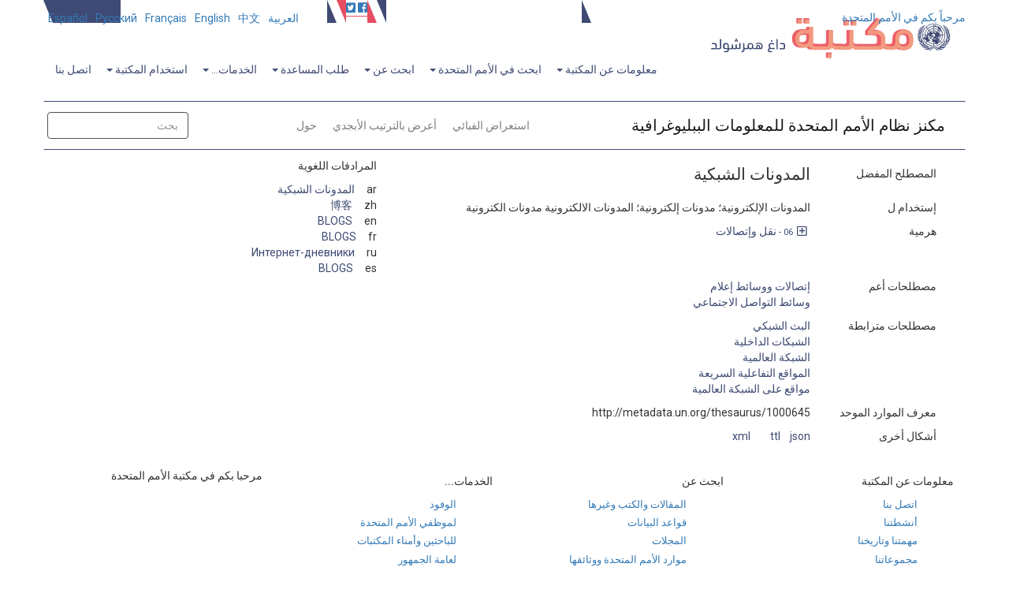

--- FILE ---
content_type: text/css
request_url: https://library.un.org/sites/library.un.org/themes/bootstrap_library/css/style-rtl.css?pwv7vn
body_size: 2939
content:
/* RTL (Arabic) styling *************************************************************************/
body.i18n-ar {
    direction: rtl;
	unicode-bidi: embed;
	font-family: "Noto Naskh Arabic","Roboto",serif;
	font-size: 16px;
}

.table>tbody>tr>td {
	font-size: 15px;
}

/* override bootstrap styling *******************************************************************/
.row {
    margin-left: 0px;
    margin-right: 0px;
}

.container, .container-fluid {
    padding-left: 0px;
    padding-right: 0px;
}

/* base styles **********************************************************************************/
blockquote {
	font-size: 14px;
	font-style: italic;
	margin-right: 20px;
	color: #666666;
}

/* content **************************************************************************************/
#content {
	padding-right: 0px;
	float: right;
}

.page_row_label_text {
	background-color: #3F4A74;
    color: #ffffff;
	font-size: 18px;
	font-weight: 400;
	z-index: 1;
	overflow: hidden;
	white-space: nowrap;
	float: right;
}

/* Owl Carousel */
.owl-carousel .owl-wrapper,
.owl-carousel .owl-item {
	float: left;
}

/* new book image */
#libres_sidebar.col-md-12 {
	padding-right: 0px;
}

#brand-bar #un_brand>a:before {
    float: right;
	margin-left: 7.8px;
}

.triangle-topright {
	background-color: #fff;
	height: 0;
	border-top: 29px solid transparent;
	border-left: 12px solid #3F4A74;
	border-right: 0px solid #3F4A74;
}

.triangle-topleft {
	background-color: #fff;
	height: 0;
	border-top: 29px solid #3F4A74;
	border-left: 12px solid transparent;
	border-right: 0px solid transparent;
}

.triangle-topright-salmon {
	background-color: #fff;
	height: 0;
	border-top: 29px solid transparent;
	border-left: 12px solid #E64D61;
	border-right: 0px solid #E64D61;
}

.triangle-topleft-salmon {
	background-color: #fff;
	height: 0;
	border-top: 29px solid #E64D61;
	border-left: 12px solid transparent;
	border-right: 0px solid transparent;
}

#triangle-container div {
	float: right;
	color: #ffffff;
}

.header-bar a {
	color: #fff;
	padding-right: 90px;
}

/* menu *****************************************************************************************/
#logo_row .col-md-4, #logo_row  .col-md-1, #logo_row  .col-md-6 {
	float: right;
}

.navbar-right {
	float: left !important;
}

.navbar-left {
	float: right !important;
}

#menu_container ul.navbar-nav>li {
    float: right;
}

.nav>li>a {
    padding: 0 10px 0 0;
}

li.expanded, li.collapsed, li.leaf {
    padding: 0.2em 0.5em 0 0;
}

#menu_container .nav {
    padding-right: 5px;
	padding-left: 0px;
}

#menu_container .container {
	padding-left: 0px;
    padding-right: 0px;
}

#menu_container a {
    color: #3F4A74;
    float: right;
}

#un_brand {
	padding-top: 12px;
	padding-right: 0;
	float: right;
}

#lang_bar {
	padding-left: 0;
}

#language_switcher.col-sm-7 {
	padding-left: 0px;
}

#language_switcher_label {
	float: right;
	text-align: right;
	color: #ffffff;
}

#menu_container .col-md-12 {
	padding-left: 0px;
	padding-right: 0px;
}

#language-navbar-collapse {
    margin-top: 7px;
}

/* search ***************************************************************************************/
#search_input, #ebscohostsearchtext, #term {
	height: 100%;
	color: #666666;
	font-size: 18px;
    font-weight: 400;
	padding: 20px 15px;
	width: 85%;
	border: 0;
	border-radius: 0;
	margin-right: 15px;
}

#search_group.input-group .form-control {
	float: right;
}

#search_group .input-group-btn {
	width: 7%;
	float: right;
}

.fa-search {
	background-color: #3F4A74;
	color: #ffffff;
	font-size: 18px;
    font-weight: bold;
	float: right;
}

#filters {
	color: #3F4A74;
	padding-top: 5px;
	padding-right: 40px;
	padding-left: 0px;
	display: none;
	border: 2px solid #E2E2E2;
}

#filters label {
	font-weight: normal;
	padding-right: 0px;
}

#filters #cancel {
    padding-left: 10px;
	float: left;
}

input[type="radio"] {
	margin-left: 5px;
}

/* form radio buttons ***************************************************************************/
.radio, .checkbox {
    margin-left: 0px;
	margin-right: 40px;
}

.radio input[type="radio"], .checkbox input[type="checkbox"] {
    margin-left: 0px;
	margin-right: -20px;
}

/* sidebar **************************************************************************************/
.sidebar_content {
    padding: 0px 30px 20px 0px;
	margin: 0px;
}

.sidebar_askdag {
    padding: 10px 30px 20px 0px;
}

#sidebar_askdag_block .col-md-12 {
	padding-left: 0px;
	padding-right: 10px;
}

#sidebar_askdag_img {
	padding-right: 30px;
}

#sidebar_askdag_list {
	padding-right: 0;
	direction: ltr;
}

.sidebar_libres {
    padding: 30px 30px 20px 15px;
}

.sidebar_label {
    padding-right: 30px;
}

#side_bar {
	border-right: 1px solid #3F4A74;
	border-left: 0px solid #3F4A74;
	padding-left: 0px;
    padding-right: 0px;
}

/* space top and middle row front page nodes */
.page_content {
    padding: 20px 0px 10px 30px;
	background-color: rgba(255, 255, 255, 0.9);
	z-index: 0;	
}

.main_page_content {
    padding: 0px 0px 10px 30px;
	background-color: rgba(255, 255, 255, 0.9);
	z-index: 0;	
}

#page_title {
	padding-right: 0px;
	padding-left: 0px;
}

.view-content .col-sm-4, .view-content .col-sm-6, .view-content .col-md-3 {
	float: right;
}

.main_row_1_caption {
	background-color: #E2E2E2;
	text-align: center;
	color: #3F4A74;
	padding: 10px 10px 10px 0px;
	overflow: hidden;
	white-space: nowrap;
}

.main_row_label_text {
	background-color: #3F4A74;
    color: #ffffff;
	font-size: 18px;
	font-weight: 400;
	z-index: 1;
	overflow-x: hidden;
    white-space: nowrap;
	float: right;
}

.main_row_label_triangle-topleft {
	height: 0;
	border-top: 46px solid #3F4A74;
	border-left: 12px solid transparent;
	border-right: 0px solid transparent;
	margin-bottom: -24px;
	z-index: 1;
	float: right;
}

.page_row_label_triangle-topleft {
	height: 0;
    border-top: 46px solid #3F4A74;
    border-left: 12px solid transparent;
	border-right: 0px solid transparent;
    margin-bottom: -24px;
	z-index: 1;
	float: right;
}

/* CSS Statements that only apply on webkit-based browsers (Chrome, Safari, etc.) */
@media screen and (-webkit-min-device-pixel-ratio:0) {
  .main_row_label_triangle-topleft {
	height: 0;
	border-top: 45px solid #3F4A74;
	border-left: 12px solid transparent;
	border-right: 0px solid transparent;
	margin-bottom: -24px;
	z-index: 1;
  }
  
  .page_row_label_triangle-topleft {
	height: 0;
    border-top: 45px solid #3F4A74;
    border-left: 12px solid transparent;
	border-right: 0px solid transparent;
    margin-bottom: -24px;
	z-index: 1;
	float: right;
  }
  
  #triangle-container #social-icons {
	border-bottom: 1px solid #E64D61;
  }
}

#ask_dag {
	padding-right: 27px;
	padding-left: 0px;
}

#sidebar_askdag_block #ask_dag {
	padding-right: 22px;
	padding-left: 0px;
	margin-bottom: 20px;
}

/* footer ***************************************************************************************/
.footer_menu ul li {
    list-style-type: none;
    margin: 0;
    text-align: right;
    font-size: 0.9em;
    padding-bottom: 0.3em;
}

#footer_menu_3 {
	float: left;
}

#footer_menu_1, #footer_menu_2 {
	float: right;
}

#un_footer .col-md-12 {
	padding-left: 0px;
}

#un_footer ul.nav li {
	float: right;
}

#un_footer ul.nav li a {
	color: #3F4A74;
	padding: 0 10px 0 0px;
	font-size: 12px;
}

/* UN footer (from WSS ) *************************************************************************/
.footer .list-inline .footer-brand {
    background-position: right top;
}

.footer .list-inline .footer-brand a {
	padding-left: 0;
    padding-right: 30px;
}

.footer #block-menu-menu-footer-links ul.nav li {
	float: right;
    padding-right: 0;
    padding-left: 6.5px;
    margin-right: 0;
    margin-left: 5.85px;
    border-right: none;
    border-left: #737373 solid 1px;
}

.footer #block-menu-menu-footer-links ul.nav li.last {
    padding-left: 0;
    margin-left: 0;
    border-left: none;
}

.list-inline > .col-md-12 {
	padding-left: 0px;
}

.footer ul.nav {
    padding-left: 0;
    padding-right: 2px;
}

.pull-left.flip {
    float: right !important;
}

.col-md-12 .pull-right.flip {
    float: left !important;
}

#language-navbar-collapse ul li {
	margin: 5px;
	float: right;
	display: inline;
}

#ask_dag.col-md-4 {
	float: left;
}

#main_row_3 > .col-md-8 {
	float: right;
}

/* Style front page top two rows which print view block content formatted as "Unformatted list" */
.view-id-libraryresources_frontpage_blockview.view-display-id-block_1 .views-row {
	float: right;
	padding: 10px;
	width: 25%;
}

.view-id-libraryresources_frontpage_blockview.view-display-id-block .views-row {
	float: right;
	padding: 10px;
	width: 33%;
}

#language_switcher .navbar-toggle {
	float: left;
	margin-left: 0;
}

#language_switcher .navbar {
	margin-bottom: 0;
	float: left;
}

.front_caption {
    position: absolute;
    top: 0;
    left: 0;
    background: rgba(63, 74, 116, 0.8); 
    width: 100%;
    height: 100%;
    padding: 50px;
    font-size: 15px;
    display: none;
    text-align: center;
    color: #fff !important;
    z-index: 2;
}

/* Style hyperlink caption */
.askdag_caption {
    color: #fff !important;
    background: rgba(255, 255, 255, 0.6); 
    width: 100%;
    height: 45%;
    font-size: 15px;
    text-align: center;
    padding-top: 35px;
	position: absolute;
    top: 150px;
    left: 0;
    z-index: 2;
}





/* MEDIA < 1200px *******************************************************************************/
/*@media (max-width: 1200px) {*/
@media (max-width: 75em) /* 1200px ÷ 16 */ {
	#ask_dag {
		/*margin-top: 20px;*/
		padding-right: 0px;
		padding-left: 0px;
	}
	#main_row_3 .owl-carousel-block6 {
		padding-right: 0px;
		padding-left: 20px;
		background-color: #E2E2E2;
	}
}



/* MEDIA < 992px *******************************************************************************/
/*@media (max-width: 992px) {*/
@media (max-width: 62em) /* 992px ÷ 16 */ {
	.askdag_caption {
		width: 100%;
		height: 35%;
		font-size: 18px;
		text-align: center;
		padding-top: 10%;
		position: absolute;
		top: 65%;
		left: 0;
		z-index: 2;
	}
	.main_row_label_text {
		float: none;
	}
	.page_row_label_text {
		float: none;
	}
	#main_row_3 .owl-carousel-block6 {
		padding-right: 0px;
		padding-left: 0px;
	}
	#main_row_3 .col-xs-12 {
		padding-right: 0px;
		padding-left: 0px;
	}
	#triangle-container {
		height: 28px;
	}
	.triangle-topright-salmon {
		border-top: 30px solid transparent;
	}
	#menu-navbar-collapse .nav > li {
		display: table;
	}
	#menu_container ul.navbar-nav>li {
		padding-left: 10px;
		width: 100%;
	}
	.language-switcher-locale-url {
		padding-left: 10px;
		margin-top: -5px;
	}
	#language_switcher .navbar-toggle {
		float: left;
		margin-left: 7px;
	}
	#menu_container a {
		color: #3F4A74;
		float: right;
	}
	#menu_container .navbar-toggle { 
		float: right;
		margin-right: -5px;
	}
	#language-navbar-collapse {
		padding-left: 5px;
	}
	.dropdown-menu {
		position: absolute;
		top: 100%;
		right: 0;
		z-index: 1000;
		display: none;
		float: right;
		width: 30%;
	}
}



/* MEDIA < 768px *******************************************************************************/
/*@media (max-width: 768px) {*/
@media (max-width: 48em) /* 768px ÷ 16 */ {
	#language_switcher .navbar {
		float: right;
	}
	#page_title {
		padding-right: 0px;
		padding-left: 0px;
	}
	#content {
		padding-right: 0px;
		padding-left: 0px;
	}
	.main_page_content {
		padding-right: 15px;
		padding-left: 0px;
	}
	.sidebar_content {
		margin-right: -15px;
		margin-left: 0px;
	}
	.page_content {
		padding-right: 15px;
		padding-left: 0px;
	}
	#sidebar_askdag_img {
		padding-right: 15px;
		padding-left: 0px;
	}
	.sidebar_label {
		padding-right: 15px;
		padding-left: 0px;
	}
	#search_input, #ebscohostsearchtext, #term {
		width: 80%;
	}
	#un_brand {
		float: left;
		font-size: 0px;
	}
	#language_switcher .navbar-toggle {
		float: right;
		margin-right: 10px;
	}
	.language-switcher-locale-url {
		padding-right: 10px;
		margin-top: -5px;
	}
	.navbar-right {
		padding-right: 0px;
	}
}



/* MEDIA > 992px *******************************************************************************/
/*@media (min-width: 992px) {*/
@media (min-width: 62em) /* 992px ÷ 16 */ {
    .page_row_label_text {
	    padding: 10px 20px 10px 0px;
	    margin-bottom: -24px;
		font-size: 18px;
		font-weight: 400;
		overflow: hidden;
		white-space: nowrap;
	}
}



--- FILE ---
content_type: image/svg+xml; charset=utf-8
request_url: https://metadata.un.org/static/img/logo-ar.svg
body_size: 37245
content:
<?xml version="1.0" encoding="utf-8"?>
<!-- Generator: Adobe Illustrator 19.1.0, SVG Export Plug-In . SVG Version: 6.00 Build 0)  -->
<svg version="1.1" xmlns="http://www.w3.org/2000/svg" xmlns:xlink="http://www.w3.org/1999/xlink" x="0px" y="0px"
	 viewBox="0 0 324 62.6" style="enable-background:new 0 0 324 62.6;" xml:space="preserve">
<style type="text/css">
	.st0{fill:#3F4A74;}
	.st1{fill:#EC5F69;}
	.st2{fill:#F29A7F;}
	.st3{fill:#EFEF9F;}
	.st4{fill:#62B0C1;stroke:#62B0C1;stroke-width:0.5;stroke-miterlimit:10;}
	.st5{fill:#3F4A74;stroke:#3F4A74;stroke-width:0.9805;stroke-miterlimit:10;}
	.st6{fill:#62B0C1;}
	.st7{fill:#62B0C1;stroke:#62B0C1;stroke-width:0.9;stroke-miterlimit:10;}
</style>
<g id="Layer_1">
</g>
<g id="original_font">
	<g>
		<path class="st0" d="M289.5,33.1c0.4-0.3,0.9-0.8,1.5-1.3c0.2-0.2,0.4-0.3,0.5-0.5c0.1-0.1,0.2-0.3,0.3-0.5
			c0.1-0.2,0.2-0.4,0.3-0.7c0.1-0.3,0.2-0.7,0.4-1.1h0c-0.2,0.4-0.4,0.8-0.7,1c-0.3,0.2-0.6,0.5-0.9,0.7c-0.3,0.2-0.7,0.5-1,0.8
			c-0.3,0.3-0.6,0.7-0.9,1.3v0c0.2-0.7,0.4-1.3,0.5-1.8c0.1-0.5,0.2-0.9,0.3-1.3c0.1-0.4,0.2-0.7,0.4-0.9c0.1-0.3,0.4-0.5,0.7-0.8v0
			c-0.7,0.2-1.3,0.6-1.8,1.3c-0.5,0.7-0.7,1.4-0.7,2.2v2.8C288.7,33.8,289.1,33.4,289.5,33.1z M291.4,29.7c0.4-0.4,0.7-0.8,1-1.2
			c0.3-0.4,0.6-0.8,0.9-1.1c0.3-0.4,0.6-0.7,0.9-1l0,0c-0.2,0.2-0.5,0.4-0.9,0.5c-0.4,0.1-0.7,0.3-1.1,0.5c-0.4,0.2-0.8,0.6-1.2,1.1
			c-0.4,0.5-0.7,1.3-1,2.3C290.5,30.4,291,30,291.4,29.7z M286.9,40.1c0.3,0.4,0.6,0.8,0.9,1.2c0.3,0.4,0.7,0.9,1,1.4h0
			c0-0.2-0.1-0.4-0.1-0.6v-0.6c0-0.2,0.1-0.6,0.2-1.1c0.2-0.5,0.3-1,0.5-1.6c0.2-0.6,0.3-1.2,0.4-1.8c0.1-0.6,0.2-1.2,0.1-1.6h0
			c-0.1,0.3-0.2,0.7-0.4,1c-0.2,0.3-0.4,0.7-0.6,1c-0.2,0.4-0.4,0.7-0.6,1.2c-0.2,0.4-0.2,0.9-0.2,1.3c0,0.2,0,0.4,0.1,0.7
			c0.1,0.3,0.1,0.4,0.1,0.5h0c-0.1-0.6-0.3-1.1-0.4-1.7c-0.2-0.5-0.4-1-0.6-1.5c-0.2-0.5-0.4-0.9-0.5-1.2c-0.1-0.4-0.2-0.7-0.2-0.9
			c0-0.3,0-0.5,0-0.6c0-0.2,0-0.4,0-0.6h0c-0.1,0.2-0.2,0.6-0.3,1c-0.1,0.5-0.2,0.9-0.2,1.3c0,0.8,0.1,1.4,0.2,1.9
			C286.4,39.3,286.6,39.7,286.9,40.1z M294.2,51c0.1,0,0.3,0,0.4,0c0.2,0,0.4,0,0.6,0c0.2,0,0.4-0.1,0.7-0.1
			c0.3-0.1,0.7-0.1,1.1-0.3c0.5-0.1,1.1-0.3,1.9-0.5c-0.5-0.1-0.9-0.3-1.3-0.4c-0.4-0.1-0.7-0.4-1.1-0.7c-0.5-0.4-0.9-0.8-1.4-1.2
			c-0.4-0.3-0.7-0.6-1.1-1c-0.1-0.1-0.6-0.6-0.8-0.7l0,0c0.1,0.1,0.6,1.1,0.6,1.1s0.1,0.1,0.1,0.2c0.1,0.2,0.3,0.5,0.4,0.7
			c0.1,0.1,0.1,0.2,0.1,0.3c0.2,0.3,0.4,0.6,0.7,0.8c0.3,0.3,0.9,0.6,1.7,0.8v0c-0.3-0.1-0.6-0.1-0.9-0.1c-0.2,0-0.5-0.1-0.6-0.1
			c-0.2,0-0.4,0-0.6-0.1c-0.2,0-0.5,0-0.7-0.1c-0.2,0-0.4-0.1-0.6-0.1c-0.2,0-0.4,0-0.6-0.1c-0.1,0-0.2,0-0.3,0
			c-0.4,0-0.7-0.1-1-0.2c-0.3-0.1-0.6-0.2-0.9-0.4c-0.3-0.2-0.6-0.4-1-0.7l0,0c0.1,0.2,0.3,0.5,0.5,0.8c0.2,0.3,0.5,0.5,0.8,0.8
			c0.3,0.3,0.7,0.5,1.2,0.7c0.5,0.2,1,0.3,1.6,0.4C293.8,50.9,294,51,294.2,51z M287.9,38.4L287.9,38.4c0.1-0.2,0.1-0.5,0.2-0.6
			c0.1-0.2,0.2-0.4,0.3-0.7c0.1-0.3,0.4-0.6,0.6-1c0.3-0.4,0.6-0.9,1.1-1.5c0.3-0.4,0.5-0.9,0.6-1.4c0.2-0.5,0.3-0.9,0.3-1.2h0
			c-0.1,0.1-0.1,0.2-0.2,0.3c-0.1,0.1-0.2,0.2-0.3,0.3c-0.1,0.1-0.2,0.3-0.4,0.4c-0.2,0.2-0.4,0.4-0.7,0.6c-0.5,0.5-0.9,0.9-1,1.3
			c-0.2,0.4-0.3,0.8-0.4,1.3h0c0-0.2,0-0.4,0-0.6c0-0.2,0-0.5,0-0.8c0-0.4,0-0.9-0.1-1.4c-0.1-0.5-0.1-1.2-0.1-2.1
			c0-0.3,0.1-0.5,0.2-0.8c0.1-0.2,0.2-0.5,0.3-0.7h0c-0.6,0.7-0.9,1.4-1.2,2c-0.2,0.6-0.3,1.2-0.3,1.9c0,0.7,0.1,1.4,0.4,2.1
			C287.5,36.8,287.7,37.6,287.9,38.4z M292.1,48.8l1.7,0.4l0.9,0.2c-0.3-0.3-0.9-1.1-0.9-1.1c-0.2-0.3-0.4-0.7-0.5-1.1
			c-0.2-0.4-0.4-1-0.7-1.7c-0.1-0.2-0.2-0.5-0.3-0.6c-0.1-0.2-0.2-0.4-0.3-0.6c-0.1-0.2-0.3-0.4-0.4-0.7c-0.2-0.3-0.4-0.6-0.7-0.9
			l0,0c0.1,0.3,0.2,0.7,0.3,1.4c0.1,0.7,0.3,1.3,0.4,2c0.1,0.5,0.3,0.9,0.5,1.3c0.3,0.4,0.6,0.8,1.1,1.2l0,0c-0.2-0.1-0.5-0.3-1-0.6
			c-0.5-0.4-0.9-0.7-1.4-0.9c-1-0.5-1.8-1-2.4-1.3c-0.6-0.4-1-0.9-1.3-1.6l0,0c0.2,0.7,0.4,1.3,0.7,1.8c0.3,0.5,0.7,1,1.2,1.4
			c0.5,0.4,1,0.7,1.5,1C291,48.5,291.6,48.7,292.1,48.8z M288.4,44.7l3,2c-0.1-0.3-0.2-0.5-0.3-0.8c-0.1-0.2-0.2-0.5-0.2-0.8
			c-0.1-0.3-0.1-0.6-0.1-1c0-0.4-0.1-0.8-0.1-1.3c-0.1-0.9-0.2-1.6-0.3-2c-0.1-0.5-0.2-1-0.4-1.6h0c0,0.5,0,0.8-0.1,1.2
			c0,0.3-0.1,0.6-0.2,0.9c-0.1,0.3-0.1,0.5-0.2,0.7c0,0.2-0.1,0.5-0.1,0.8c0,0.3,0.1,0.7,0.3,1.1c0.2,0.5,0.3,0.8,0.5,1.1l0,0
			c-0.5-0.7-0.9-1.3-1.3-1.8c-0.4-0.5-0.8-0.9-1.2-1.3c-0.4-0.4-0.7-0.8-0.9-1.1c-0.3-0.4-0.4-0.8-0.5-1.4c0,0.1-0.1,0.3-0.1,0.4
			c0,0.1,0,0.2,0,0.4c0,0.5,0.1,0.9,0.2,1.4c0.2,0.5,0.4,0.9,0.6,1.3c0.2,0.4,0.5,0.8,0.8,1.1C287.9,44.3,288.1,44.5,288.4,44.7z
			 M312.7,27.3c0.3,0.4,0.6,0.7,0.9,1.1c0.3,0.4,0.6,0.8,1,1.2c0.4,0.4,0.8,0.8,1.4,1.1c-0.3-1-0.6-1.8-1-2.3
			c-0.4-0.5-0.8-0.9-1.2-1.1c-0.4-0.2-0.8-0.4-1.1-0.5c-0.4-0.1-0.7-0.3-0.9-0.5l0,0C312.1,26.7,312.4,27,312.7,27.3z M315.3,49
			c-0.3,0.2-0.6,0.3-0.9,0.4c-0.3,0.1-0.6,0.1-1,0.2c-0.1,0-0.2,0-0.3,0c-0.2,0-0.4,0-0.6,0.1c-0.2,0-0.4,0.1-0.6,0.1
			c-0.2,0-0.5,0-0.7,0.1c-0.2,0-0.4,0-0.6,0.1c-0.2,0-0.4,0.1-0.6,0.1c-0.2,0-0.5,0.1-0.9,0.1v0c0.8-0.2,1.3-0.5,1.7-0.8
			c0.3-0.2,0.5-0.5,0.7-0.8c0-0.1,0.1-0.2,0.1-0.3c0.1-0.2,0.3-0.5,0.4-0.7c0-0.1,0.1-0.2,0.1-0.2s0.5-1,0.6-1.1l0,0
			c-0.2,0.2-0.7,0.6-0.8,0.7c-0.4,0.3-0.7,0.6-1.1,1c-0.5,0.4-0.9,0.8-1.4,1.2c-0.4,0.3-0.7,0.6-1.1,0.7c-0.4,0.1-0.8,0.2-1.3,0.4
			c0.8,0.2,1.4,0.3,1.9,0.5c0.5,0.1,0.8,0.2,1.1,0.3c0.3,0.1,0.5,0.1,0.7,0.1c0.2,0,0.4,0,0.6,0c0.2,0,0.3,0,0.4,0
			c0.1,0,0.4,0,0.4,0c0.6-0.1,1.1-0.2,1.6-0.4c0.5-0.2,0.9-0.4,1.2-0.7c0.3-0.3,0.6-0.5,0.8-0.8c0.2-0.3,0.4-0.5,0.5-0.8l0,0
			C315.9,48.6,315.6,48.8,315.3,49z M317.6,45.6c-0.6,0.4-1.4,0.8-2.4,1.3c-0.5,0.2-1,0.5-1.4,0.9c-0.5,0.4-0.8,0.6-1,0.6l0,0
			c0.5-0.4,0.8-0.8,1.1-1.2c0.3-0.4,0.5-0.8,0.5-1.3c0.1-0.6,0.3-1.3,0.4-2c0.1-0.7,0.3-1.2,0.3-1.4l0,0c-0.3,0.4-0.5,0.7-0.7,0.9
			c-0.2,0.3-0.3,0.5-0.4,0.7c-0.1,0.2-0.2,0.4-0.3,0.6c-0.1,0.2-0.2,0.4-0.3,0.6c-0.3,0.7-0.5,1.3-0.7,1.7c-0.2,0.4-0.3,0.8-0.5,1.1
			c0,0-0.5,0.9-0.9,1.1l0.9-0.2l1.7-0.4c0.5-0.1,1.1-0.3,1.6-0.6c0.5-0.3,1-0.6,1.5-1c0.5-0.4,0.9-0.9,1.2-1.4
			c0.3-0.5,0.6-1.1,0.7-1.8l0,0C318.6,44.7,318.1,45.2,317.6,45.6z M318.8,37.9c-0.2,0.5-0.4,0.9-0.6,1.5c-0.2,0.5-0.3,1.1-0.4,1.7
			h0c0-0.1,0-0.2,0.1-0.5c0.1-0.3,0.1-0.5,0.1-0.7c0-0.5-0.1-0.9-0.2-1.3c-0.2-0.4-0.4-0.8-0.6-1.2c-0.2-0.4-0.4-0.7-0.6-1
			c-0.2-0.3-0.3-0.7-0.4-1h0c-0.1,0.5,0,1,0.1,1.6c0.1,0.6,0.3,1.2,0.4,1.8c0.2,0.6,0.3,1.1,0.5,1.6c0.2,0.5,0.2,0.8,0.2,1.1v0.6
			c0,0.2,0,0.4-0.1,0.6h0c0.3-0.6,0.6-1,1-1.4c0.3-0.4,0.6-0.8,0.9-1.2c0.3-0.4,0.5-0.8,0.6-1.3c0.2-0.5,0.2-1.1,0.2-1.9
			c0-0.4-0.1-0.8-0.2-1.3c-0.1-0.5-0.2-0.8-0.3-1h0c0,0.2,0,0.4,0,0.6c0,0.2,0,0.4,0,0.6c0,0.2-0.1,0.5-0.2,0.9
			C319.1,37.1,319,37.5,318.8,37.9z M317.5,35.1c-0.2-0.4-0.5-0.8-1-1.3c-0.3-0.3-0.5-0.5-0.7-0.6c-0.2-0.2-0.3-0.3-0.4-0.4
			c-0.1-0.1-0.2-0.2-0.3-0.3c-0.1-0.1-0.1-0.2-0.2-0.3h0c0.1,0.2,0.2,0.6,0.3,1.2c0.2,0.5,0.4,1,0.6,1.4c0.4,0.6,0.8,1.1,1.1,1.5
			c0.3,0.4,0.5,0.7,0.6,1c0.1,0.3,0.2,0.5,0.3,0.7c0.1,0.2,0.1,0.4,0.1,0.6h0.1c0.2-0.9,0.4-1.6,0.7-2.3c0.3-0.7,0.4-1.4,0.4-2.1
			c0-0.6-0.1-1.2-0.3-1.9c-0.2-0.6-0.6-1.3-1.2-2h0c0.1,0.2,0.2,0.4,0.3,0.7c0.1,0.2,0.2,0.5,0.2,0.8c0,0.9,0,1.5-0.1,2.1
			c-0.1,0.5-0.1,1-0.1,1.4c0,0.3,0,0.6,0,0.8c0,0.2,0,0.4,0,0.6h0C317.8,36,317.7,35.5,317.5,35.1z M315.8,28.8
			c0.1,0.3,0.3,0.6,0.4,0.9c0.1,0.4,0.2,0.8,0.3,1.3c0.1,0.5,0.3,1.1,0.5,1.8v0c-0.3-0.5-0.6-1-0.9-1.3c-0.3-0.3-0.7-0.6-1-0.8
			c-0.3-0.2-0.6-0.5-0.9-0.7c-0.3-0.2-0.5-0.6-0.7-1h0c0.2,0.5,0.3,0.9,0.4,1.1c0.1,0.3,0.2,0.5,0.3,0.7c0.1,0.2,0.2,0.3,0.3,0.5
			c0.1,0.1,0.3,0.3,0.5,0.5c0.6,0.5,1.1,0.9,1.5,1.3c0.4,0.3,0.8,0.7,1,1.2v-2.8c0-0.8-0.2-1.6-0.7-2.2c-0.5-0.7-1-1.1-1.8-1.3v0
			C315.4,28.2,315.6,28.5,315.8,28.8z M311.1,51.8c-0.2,0-0.5,0-0.7-0.1c-0.2,0-0.4-0.1-0.7-0.1v0c-0.2-0.1-0.5-0.2-0.8-0.3
			c-0.3-0.1-0.7-0.2-1.1-0.4c-0.8-0.3-1.3-0.5-1.7-0.6c-0.4-0.1-0.8-0.2-1.1-0.2c-0.3,0-0.7,0-1.2,0.1c-0.4,0.1-0.7,0.2-0.9,0.2
			c-0.2-0.1-0.4-0.1-0.8-0.2c-0.4-0.1-0.8-0.1-1.2-0.1c-0.4,0-0.8,0.1-1.1,0.2c-0.4,0.1-1,0.3-1.7,0.6c-0.9,0.3-1.5,0.5-2,0.7
			c-0.4,0.1-0.9,0.2-1.3,0.2c-0.2,0-0.4,0-0.6,0c-0.2,0-0.3-0.1-0.5-0.1c0,0-0.4-0.1-0.6-0.2c-0.2-0.1-0.5-0.2-0.8-0.3l0,0
			c0.4,0.5,1.4,1.1,1.4,1.1c0.7,0.4,1.5,0.6,2.2,0.6c0.3,0,0.6,0,0.9-0.1c0.3,0,0.5-0.1,0.8-0.2c0.3-0.1,0.5-0.2,0.8-0.4
			c0.3-0.2,0.7-0.4,1.1-0.6c0.5-0.3,0.8-0.5,1.1-0.7c0.3-0.2,0.7-0.3,1.1-0.3c0.2,0,0.3,0,0.5,0.1c-0.5,0.3-1.1,0.6-1.8,1.1
			c-0.7,0.4-1.3,1-2,1.6l0.7,0.6c0.6-0.7,1.2-1.3,2-1.9c0.7-0.6,1.3-0.9,1.8-1.1c0.5,0.2,1.1,0.6,1.9,1.1c0.7,0.6,1.4,1.2,2,1.9
			l0.7-0.6c-0.6-0.7-1.3-1.2-2-1.6c-0.7-0.4-1.3-0.8-1.8-1.1c0.2-0.1,0.4-0.1,0.5-0.1c0.4,0,0.8,0.1,1.1,0.3
			c0.3,0.2,0.7,0.4,1.1,0.7c0.4,0.2,0.8,0.4,1,0.6c0.3,0.2,0.6,0.3,0.8,0.4c0.3,0.1,0.5,0.2,0.7,0.2c0.2,0.1,0.5,0.1,0.8,0.1v0h0.2
			c0.6,0,1.2-0.1,1.8-0.4c0.7-0.3,1.2-0.7,1.8-1.3v0c-0.6,0.3-1,0.4-1.3,0.5C311.9,51.7,311.5,51.8,311.1,51.8z M320,40.2
			c0,0,0-0.1,0-0.1c0-0.1,0-0.1,0-0.2c0-0.1,0-0.2-0.1-0.4c-0.1,0.6-0.2,1-0.5,1.4c-0.3,0.4-0.6,0.8-0.9,1.1c0,0,0,0-0.1,0.1
			c-0.3,0.4-0.7,0.8-1.1,1.2c-0.4,0.5-0.9,1-1.3,1.7l0,0c0.2-0.3,0.3-0.7,0.5-1.1c0.2-0.5,0.2-0.8,0.2-1.1c0-0.3,0-0.6-0.1-0.8
			c0-0.2-0.1-0.5-0.1-0.7c-0.1-0.3-0.1-0.6-0.1-0.9c0-0.3-0.1-0.7-0.1-1.2h0c0,0,0,0,0,0c0,0,0,0,0,0h0c-0.2,0.6-0.4,1.1-0.4,1.6
			c-0.1,0.5-0.2,1.2-0.3,2c-0.1,0.5-0.1,0.9-0.1,1.3c0,0.4-0.1,0.7-0.1,1c-0.1,0.3-0.1,0.6-0.2,0.8c-0.1,0.2-0.2,0.4-0.3,0.6
			c0,0,0,0.1-0.1,0.1l0,0c0,0,0,0,0,0l1-0.7l2-1.3c0.2-0.2,0.5-0.4,0.8-0.7c0.3-0.3,0.5-0.7,0.8-1.1c0.1-0.2,0.3-0.5,0.4-0.8
			c0.1-0.2,0.1-0.3,0.2-0.5C319.9,41.2,320,40.7,320,40.2C320,40.2,320,40.2,320,40.2C320,40.2,320,40.2,320,40.2
			C320,40.2,320,40.2,320,40.2z M308.4,28.4c0.1,0,0.1,0.1,0.2,0.1c0.1,0.1,0.1,0.1,0.1,0.2c0,0.1,0.1,0.1,0.1,0.1
			c0.1,0,0.1,0,0.1-0.1c0-0.1,0-0.1,0-0.1c0,0,0,0,0-0.1c0-0.1,0-0.2-0.1-0.2c-0.1-0.1-0.2-0.1-0.3-0.1c0,0-0.1,0-0.1,0h0
			c-0.1,0-0.1,0-0.1,0.1C308.3,28.3,308.3,28.4,308.4,28.4z M304.1,27.4L304.1,27.4c0.3-0.1,0.5-0.1,0.6-0.1h0.6
			c0.1,0,0.2,0,0.2-0.1c0.1-0.1,0.1-0.1,0.1-0.2c-0.1-0.2-0.3-0.3-0.5-0.3c-0.2,0-0.3,0-0.4,0c-0.1,0-0.2,0-0.5,0.1
			c-0.3,0.1-0.4,0.2-0.5,0.2c-0.1,0-0.2,0-0.2,0.1c0.1,0.1,0.1,0.1,0.2,0.2C303.8,27.4,304,27.4,304.1,27.4z M302.9,49.4
			c6.7,0,12.1-5.4,12.1-12.1c0-6.7-5.4-12.1-12.1-12.1c-6.7,0-12.1,5.4-12.1,12.1C290.8,43.9,296.2,49.4,302.9,49.4z M291.4,37.6
			h1.8c0,0.8,0.2,1.6,0.4,2.4c-0.1,0-0.1,0-0.1-0.1l-0.1-0.1l-0.2-0.3l-0.3,0.1c0,0.2-0.1,0.3-0.2,0.2c-0.1-0.1-0.1-0.1-0.2-0.1
			c-0.2,0-0.3,0.1-0.4,0.3c0,0.2-0.1,0.4-0.1,0.5l0.3,0.7c0.1,0.1,0.1,0.1,0.2,0c0.1,0.1,0.2,0.2,0.2,0.3c0.1,0.1,0.1,0.1,0.2,0.1
			c0.1,0,0.1,0,0.1-0.1h0c0.1,0.1,0.1,0.1,0.2,0.2c0.1,0.1,0.1,0.1,0.2,0.2v0c0.1,0.1,0.2,0.1,0.3,0.1c0.1,0.2,0.1,0.3,0.2,0.4
			c0.1,0.1,0.2,0.2,0.3,0.2c0.1,0,0.1,0,0.2-0.1c0.1,0.2,0.1,0.4,0.2,0.4c0.1,0,0.1,0.1,0.2,0.1c0.1,0.1,0.1,0.1,0.2,0.1h0.1
			c0,0,0,0,0,0c0,0.1,0.1,0.2,0.2,0.3c0.1,0.1,0.2,0.1,0.2,0.2c0,0,0,0,0,0c0,0,0,0,0,0c0,0,0,0,0,0c0,0,0.1,0.1,0.1,0.1l-1.3,1.3
			C292.7,43.2,291.5,40.5,291.4,37.6z M300.3,34.2c0,0-0.1,0-0.1-0.1l-0.1-0.1c0.7-0.6,1.6-1,2.5-1v1.3c0,0,0,0-0.1,0c0,0,0,0,0,0
			c0,0,0,0,0,0c0,0,0,0-0.1,0c0,0,0,0,0,0c0,0,0,0,0,0c0,0-0.1,0-0.1,0c0,0-0.1,0-0.1,0c0,0,0,0,0,0c0,0-0.1-0.1-0.1-0.2
			c0,0,0,0,0,0c0,0,0,0,0,0c-0.1,0.1-0.2,0.1-0.2,0.2c0,0.1,0,0.1-0.1,0.3c0,0.1-0.1,0.2-0.2,0.2c-0.1,0-0.2,0.1-0.2,0.1l-0.1-0.1
			H301c-0.1-0.1-0.1-0.1-0.1-0.1c0,0-0.1,0-0.1-0.1c0,0,0,0,0,0c-0.1,0-0.1,0-0.1,0.1l-0.1-0.1l0,0v-0.1
			C300.5,34.4,300.4,34.3,300.3,34.2z M299.6,33.6l-1.2-1.2c1.1-1,2.6-1.7,4.2-1.7v1.7C301.5,32.4,300.4,32.9,299.6,33.6z
			 M300.3,39.4c0.1-0.1,0-0.2,0.1-0.3l-0.1,0.1c0.1-0.1,0.2-0.2,0.2-0.3c0-0.1,0.1-0.1,0.1-0.2c0,0,0,0,0,0c0,0.1,0.1,0.2,0.1,0.3
			l-1.1,1.1c-0.4-0.5-0.8-1.1-0.9-1.8c0.1,0,0.2,0,0.3,0.1c0,0,0.3,0.2,0.3,0.2c0.1,0,0.1,0,0.2,0l0.2,0.1c0,0.1,0,0.2,0,0.2
			c0,0,0,0.1,0.1,0.1c0.1,0,0.1,0.1,0.2,0.1l0.1,0c0,0,0-0.1,0-0.2c0-0.1,0-0.1,0-0.1l0.1,0.3l0.1,0.3l0,0
			C300.2,39.4,300.3,39.4,300.3,39.4z M302.7,40.7c0.1,0.1,0.1,0.1,0.1,0.1c0,0.1-0.1,0.1-0.3,0.1c-0.1,0-0.1,0.1-0.2,0.2
			c0,0.2-0.1,0.3-0.1,0.4c0,0,0,0-0.1,0c0,0,0,0,0,0c-0.8-0.1-1.5-0.5-2.1-1l1.1-1.1c0.4,0.4,0.9,0.6,1.5,0.7c0,0.1,0,0.1,0,0.2
			c-0.1,0.1-0.1,0.1-0.1,0.2C302.6,40.6,302.7,40.6,302.7,40.7z M297.4,40.7c0-0.3-0.1-0.6-0.1-0.7c0-0.1-0.1-0.2-0.1-0.4
			c0-0.2-0.1-0.4-0.1-0.5c-0.1-0.1-0.2-0.3-0.4-0.5v-0.2c0,0,0-0.1-0.1-0.2v0c0-0.1,0-0.1,0.1-0.1c0,0,0.2-0.1,0.4-0.1
			c0-0.2,0-0.3,0-0.4l0.3,0.1c0.1,0,0.1-0.1,0.1-0.2c0,0,0-0.1-0.1-0.2c-0.1-0.1-0.1-0.2-0.1-0.3c0-0.1,0-0.1,0.1-0.1
			c0.1,0,0.2-0.1,0.2-0.1c0.1,0,0.2,0,0.3,0.1c0.1,0.1,0.1,0.2,0.1,0.3c0,0.1,0,0.2,0,0.2c0,0.1,0,0.1,0,0.2l0.1,0
			c-0.1,0.3-0.2,0.4-0.3,0.4c-0.1,0-0.1,0-0.2-0.1c0-0.1-0.1-0.1-0.1-0.1c0,0,0,0,0,0c0,0.1,0,0.1,0,0.2c0,0.1,0,0.1,0,0.2
			c0,0.2-0.1,0.3-0.3,0.2c-0.1,0.1,0,0.2,0.2,0.2c0.1,0.2,0.1,0.2,0.2,0.2c0,0,0.1-0.1,0.1-0.3c0-0.2,0.1-0.3,0.1-0.3l0,0l0.2,0
			c0,0,0,0,0,0.1c0,0,0,0,0,0c0.2,0.9,0.6,1.7,1.2,2.4l-1.7,1.7c-0.1-0.1-0.1-0.2-0.1-0.3c0-0.2,0.2-0.3,0.2-0.4c0,0,0-0.3,0-0.3
			C297.5,41,297.4,40.8,297.4,40.7z M296.4,38.2c0,0.1,0,0.1,0,0.2c0,0.1,0,0.1-0.1,0.1c0,0,0,0,0,0c-0.1-0.3-0.1-0.6-0.1-0.9h0.3
			c0,0.1,0,0.1,0,0.2c0,0.1-0.1,0.1-0.1,0.2c0,0.1-0.1,0.1-0.1,0.2C296.4,38.1,296.4,38.2,296.4,38.2z M296.2,37
			c0.1-1.6,0.7-3.1,1.7-4.2l1.2,1.2c0,0,0,0,0,0c-0.1,0-0.1,0-0.2,0.1c-0.1,0.1-0.1,0.1-0.2,0.2c-0.2,0.1-0.3,0.1-0.4,0.2
			c-0.1,0.1-0.2,0.2-0.3,0.3c-0.2,0.1-0.3,0.1-0.3,0.1c0,0-0.1,0-0.1,0.1c0.1,0.1,0.1,0.2,0,0.2c-0.1,0-0.2,0-0.4,0.1
			c0,0-0.1,0-0.1,0l-0.1,0.1c0,0.1,0,0.1,0,0.1c0,0,0,0.1,0,0.1c-0.1,0.1-0.1,0.1-0.2,0.2c0,0.1,0,0.2,0,0.4l0.1,0.4c0,0,0,0,0,0
			c0,0,0,0.1,0,0.1H296.2z M299.6,41c0.6,0.5,1.3,0.9,2.1,1.1c-0.1,0-0.1,0-0.2,0.1c-0.1,0-0.2,0.1-0.2,0.3c0,0.2-0.1,0.3-0.2,0.3
			c-0.1,0-0.1,0.1-0.1,0.2c0.1,0.1,0.2,0.3,0.3,0.5c0.1,0.2,0.2,0.3,0.4,0.4l0.2,0.1c0.1,0,0.1,0,0.2,0.1c0.1,0,0.1,0,0.2,0
			c-1.6-0.1-3-0.7-4-1.7L299.6,41z M298,31.9l-1.2-1.2c1.5-1.4,3.6-2.4,5.8-2.4V30C300.8,30.1,299.2,30.8,298,31.9z M297.5,32.3
			c-1.1,1.2-1.8,2.8-1.9,4.6h-1.7c0.1-2.3,1-4.3,2.4-5.9L297.5,32.3z M295.6,37.6c0,0.3,0,0.6,0.1,0.9c0,0,0-0.1-0.1-0.1
			c-0.1-0.1-0.2-0.2-0.2-0.2c-0.1,0-0.1,0-0.2,0.1c0,0.1-0.1,0.1-0.1,0.2c-0.2,0.1-0.4,0.2-0.4,0.2c-0.1,0.1-0.2,0.3-0.2,0.5
			c0,0.1,0,0.1,0,0.2c0,0.1,0,0.1-0.1,0.2c0.1,0.1,0.1,0.2,0,0.2c0,0.1,0,0.1,0,0.1c0,0-0.1,0-0.1,0c0,0,0,0.1-0.1,0.1
			c-0.2-0.7-0.3-1.5-0.4-2.2H295.6z M302.6,48.7c-2.9-0.1-5.6-1.3-7.6-3.1l1.3-1.3c1.7,1.6,3.9,2.5,6.3,2.6V48.7z M302.6,46.3
			c-2.2-0.1-4.3-1-5.8-2.4c0.1,0.1,0.2,0.1,0.3,0.1c0.1,0,0.2,0,0.3-0.1c0.1-0.1,0.3-0.1,0.4-0.2c0.2,0,0.3,0,0.4-0.1
			c0.1,0,0.2,0,0.3,0c0.1,0,0.1-0.1,0.1-0.2c0-0.1,0-0.2-0.1-0.2c-0.1-0.1-0.1-0.1-0.1-0.2c0,0,0-0.1-0.1-0.1c0,0-0.1-0.1-0.3-0.3
			l0,0c1.2,1.1,2.8,1.8,4.6,1.9V46.3z M302.9,41.8L302.9,41.8c-0.2,0-0.3,0-0.4-0.1c0,0,0-0.1,0-0.1c0,0,0.1-0.1,0.2-0.1
			c0.1-0.1,0.2-0.1,0.3-0.1l0-0.1l0.3-0.2c0.1,0,0.1,0,0.1,0c0,0,0.1,0,0.2-0.1c0,0,0.1,0,0.3,0.1c0.2,0.1,0.3,0.1,0.3,0.1l0-0.2
			c0.1,0,0.1,0.1,0.2,0.2c0.1,0,0.1,0,0.2-0.1c0-0.1,0-0.1,0-0.2c0,0,0.1,0,0.1,0c0,0,0,0,0.1,0c0,0,0,0,0.1,0h0
			c0.1,0,0.1,0,0.2-0.1c0.1-0.1,0.2-0.1,0.2-0.1c0,0,0.1,0,0.1,0c0,0,0,0.1,0,0.2c0,0.2-0.1,0.4-0.3,0.5c-0.2,0.1-0.4,0.2-0.6,0.2
			c0,0-0.1,0.1-0.1,0.2c0,0.1-0.1,0.1-0.1,0.1c-0.1,0-0.3,0-0.5-0.1c0,0-0.1-0.1-0.1-0.2c-0.1,0-0.2,0-0.3,0l-0.3,0.1
			C303,41.8,303,41.8,302.9,41.8z M304.7,40.5c0-0.1,0.1-0.2,0.2-0.3c0.1,0,0.2-0.1,0.3-0.1c0,0.1-0.1,0.2-0.2,0.2
			C304.8,40.5,304.7,40.5,304.7,40.5L304.7,40.5z M305.9,39.5c0.1,0.1,0.2,0.2,0.2,0.3c0,0.1-0.1,0.2-0.2,0.2
			c-0.1,0-0.1-0.1-0.2-0.3c-0.2-0.1-0.3-0.1-0.3-0.3c0-0.1,0-0.2,0-0.2c0.1,0,0.1,0,0.2-0.1c0.1,0,0.1,0,0,0.2
			C305.7,39.4,305.8,39.4,305.9,39.5z M309.8,32.8C309.8,32.8,309.8,32.8,309.8,32.8c0.2,0,0.3,0.1,0.4,0.1c0.1,0.1,0.2,0.3,0.5,0.6
			c0,0,0.1,0,0.1,0.1c0,0.1,0.1,0.1,0.1,0.1c0,0,0.1,0,0.2-0.1c0,0,0-0.1,0-0.1c0.5,1.1,0.8,2.2,0.8,3.4h-1.7c0,0,0,0,0,0
			c0-0.2,0-0.3-0.1-0.4c-0.1-0.2-0.1-0.4-0.1-0.6c0-0.2,0-0.3,0-0.3c-0.1,0-0.1,0-0.2,0c0,0-0.1,0.1-0.1,0.2c0,0.1-0.1,0.2-0.1,0.2
			v0c0,0,0,0.1,0,0.1c0,0,0,0,0,0.1c0,0.1-0.1,0.2-0.1,0.3c0,0.1,0,0.2,0,0.3c0,0,0,0,0,0c0,0,0,0.1,0,0.1h-0.9
			c0.1-0.1,0.1-0.1,0.2-0.1h0l0.2-0.1c-0.1,0-0.1-0.1-0.1-0.1c0-0.1,0-0.1,0-0.1c0,0,0.1,0,0.2-0.1c0.1-0.1,0.1-0.2,0.2-0.4
			c0.1-0.2,0.3-0.5,0.3-0.8c0-0.1-0.1-0.1-0.1-0.2c0-0.1,0-0.1,0-0.2c0-0.3,0.1-0.8-0.2-0.9c0,0,0,0,0-0.1c0.1-0.1,0.1-0.2,0.1-0.3
			h-0.2c0,0,0-0.1,0.1-0.1c0-0.1,0.1-0.1,0.1-0.2c0-0.1,0-0.1-0.1-0.1c-0.1,0-0.2,0-0.2,0c-0.1,0-0.1,0-0.1,0c0,0,0,0-0.1,0
			c0,0,0-0.1-0.1-0.1c0-0.1-0.1-0.3-0.2-0.4c-0.1-0.1-0.2-0.2-0.3-0.2c0,0,0,0,0,0c0-0.1,0-0.1,0-0.2l0.3-0.3l0.5,0.2
			c0,0.1,0,0.2,0.1,0.3c0,0,0.1,0.1,0.2,0.1c0.1,0,0.1,0.1,0.2,0.1v0C309.7,32.7,309.8,32.8,309.8,32.8z M308.1,44.4
			c0,0-0.1,0-0.1,0c0,0-0.1,0-0.1-0.1c0-0.1,0-0.1,0.1-0.2c0.1-0.1,0.1-0.1,0.2-0.3c0.1-0.1,0.1-0.2,0.1-0.2c0-0.1,0-0.1-0.1-0.1
			c0,0-0.1,0-0.1-0.1c-0.1,0-0.1-0.1-0.2-0.1c-0.1,0-0.1-0.1-0.2-0.1c-0.1-0.1-0.1-0.1-0.1-0.2c0,0,0-0.1,0.1-0.2c0,0,0-0.1,0-0.1
			c0,0,0.1-0.1,0.1-0.1l0.9,0.9c0,0.1,0.1,0.2,0.2,0.2l0.1,0.1c-0.3,0.3-0.7,0.6-1,0.8c0,0,0-0.1,0.1-0.1c0,0,0,0,0,0
			C308.1,44.5,308.1,44.5,308.1,44.4z M307.6,40c-0.1,0-0.2,0-0.2,0c-0.1,0-0.2,0.1-0.2,0.2c0,0,0,0,0,0c-0.1,0-0.1,0-0.2,0
			c-0.1,0-0.1,0.1-0.2,0.1c-0.1,0-0.1,0-0.1-0.1c0-0.1,0.1-0.1,0.4-0.2c0.1-0.1,0.2-0.2,0.2-0.2c0,0,0.1-0.1,0.2-0.1
			c0.1-0.1,0.2-0.2,0.3-0.3c0.1-0.1,0.2-0.2,0.2-0.3h0c0,0.1,0.1,0.2,0.2,0.2c0.1,0,0.2-0.1,0.2-0.3c0.2,0.1,0.3,0.1,0.3,0.1
			c0.1,0,0.2-0.1,0.3-0.2h0.5c0,0,0,0,0,0c0,0,0,0,0,0h0c-0.3,0.9-0.7,1.7-1.3,2.4c0,0,0-0.1,0-0.1c0,0-0.1-0.4-0.1-0.4
			c-0.1,0-0.1,0.1-0.2,0.3c-0.1,0.2-0.1,0.3-0.2,0.4l-0.4,0.1c-0.1,0-0.2,0-0.4,0c-0.1,0-0.2,0-0.3-0.1c-0.2-0.1-0.3-0.1-0.3-0.1
			c-0.1,0-0.2-0.1-0.3-0.1c-0.1,0-0.2-0.1-0.2-0.1c0-0.1,0.1-0.1,0.2-0.1c0.1,0,0.2,0,0.3,0.1c0.2,0,0.3,0.1,0.5,0.1
			c0.2,0,0.3,0.1,0.4,0.1c0.1,0,0.2,0.1,0.2,0.1l0.2-0.1c0-0.1,0-0.1,0.1-0.2c0.1-0.1,0.1-0.2,0.1-0.2c0.1-0.1,0.1-0.3,0.1-0.4
			c0-0.2,0.1-0.3,0.1-0.5C307.7,40.1,307.6,40,307.6,40z M308.6,37.6h0.9c0,0.4-0.1,0.8-0.2,1.2c-0.1-0.2-0.1-0.3-0.2-0.4
			c-0.1-0.1-0.2-0.2-0.3-0.3c0-0.1,0-0.2-0.1-0.3c0,0,0-0.1-0.1-0.1C308.7,37.7,308.7,37.6,308.6,37.6z M309,42.5
			c-0.1,0-0.1,0-0.1,0.1c0,0,0,0.1,0,0.2l-0.6-0.6c0.8-0.9,1.4-1.9,1.7-3.1c0,0,0,0,0,0c0.1,0.1,0.2,0.1,0.3,0
			c0-0.1,0.1-0.1,0.1-0.1c0-0.1-0.1-0.2-0.2-0.3h-0.1c0.1-0.3,0.1-0.7,0.1-1h1.7c-0.1,2.3-1,4.3-2.4,5.9l-0.1-0.1c0,0,0,0,0,0
			c0-0.2-0.1-0.4-0.1-0.5C309.3,42.6,309.2,42.5,309,42.5z M308.6,33.8C308.6,33.8,308.6,33.8,308.6,33.8c0,0.1,0,0.1,0,0.2
			c0,0.1-0.1,0.1-0.1,0.2c0,0.1,0.1,0.1,0.3,0.3c0.2,0.1,0.3,0.2,0.4,0.3c0.1,0.1,0.1,0.2,0.2,0.5c0.1,0.2,0.1,0.4,0.1,0.4
			c0,0.1-0.1,0.2-0.1,0.3c-0.1,0.2-0.2,0.2-0.4,0.2l0,0c0-0.1,0-0.1,0.1-0.2c0.1-0.1,0.1-0.2,0.1-0.2c0.1-0.1,0.2-0.2,0.2-0.2
			c-0.1,0-0.1,0-0.1-0.1c0,0-0.1-0.1-0.2-0.2c0-0.1-0.1-0.1-0.2-0.1c-0.1,0-0.1,0-0.2,0.1c-0.1,0-0.1,0.1-0.2,0.1l-0.1-0.2
			c0-0.1,0-0.1,0-0.2l-0.3-0.5c-0.1-0.1-0.2-0.1-0.4-0.1c-0.1,0-0.2,0-0.3,0c-0.1,0-0.2,0-0.3,0c-0.1,0-0.2,0-0.3,0.1
			c-0.1,0.1-0.2,0.2-0.3,0.3c0,0,0,0.1-0.1,0.1c0,0-0.1-0.1-0.1-0.1l1.8-1.8c0,0,0,0,0,0.1c0,0,0.1,0.1,0.2,0.2
			c0.1,0.1,0.1,0.1,0.2,0.2C308.4,33.4,308.5,33.6,308.6,33.8z M304.2,45.8c0.2,0.1,0.3,0.2,0.5,0.3c-0.5,0.1-1,0.2-1.5,0.2v-1.7h0
			c0.1,0.1,0.2,0.2,0.3,0.3c0.1,0,0.2,0,0.4,0.1c0.2,0,0.3,0,0.3,0.1c0,0.1,0,0.1-0.1,0.2c0,0.1-0.1,0.1-0.1,0.2
			C304,45.6,304.1,45.7,304.2,45.8z M303.2,48.7v-1.8c0.7,0,1.4-0.1,2-0.3c0,0,0,0,0,0c0,0,0,0,0,0.1c0.2,0.2,0.4,0.3,0.4,0.4
			c0.1,0.1,0.2,0.2,0.4,0.2c0.1,0,0.2,0,0.3-0.1c0-0.1,0.1-0.1,0.1-0.2c0.1-0.1,0.1-0.1,0.2-0.1c0.1,0,0.1-0.1,0.2-0.1
			c0.1-0.1,0.2-0.1,0.3-0.2c0.1-0.1,0.2-0.2,0.2-0.3c0.1,0,0.1,0,0.2-0.1c0.1-0.1,0.1-0.2,0.2-0.4c0,0,0,0,0.1,0c0,0,0,0,0-0.1
			c0.6-0.4,1.2-0.8,1.7-1.3l1.3,1.3C308.8,47.5,306.1,48.7,303.2,48.7z M311.2,45.2l-1.3-1.3c1.6-1.7,2.5-3.9,2.6-6.3h1.8
			C314.3,40.5,313.1,43.2,311.2,45.2z M314.4,37h-1.8c-0.1-2-0.7-3.9-1.9-5.4c0-0.1,0-0.1-0.1-0.2c0,0-0.1-0.1-0.1-0.1
			c-0.1-0.2-0.3-0.4-0.5-0.6c0,0,0-0.1,0-0.1l1.3-1.3C313.1,31.4,314.3,34,314.4,37z M303.2,25.8c2.9,0.1,5.6,1.3,7.6,3.1l-1.1,1.1
			c0-0.1,0-0.1-0.1-0.2c-0.1-0.1-0.1-0.1-0.2-0.1c-0.1-0.1-0.2-0.1-0.2-0.3c0-0.1,0-0.2-0.1-0.3c-0.2-0.1-0.3-0.2-0.4-0.4
			c-0.1-0.2-0.2-0.3-0.3-0.3c-0.1,0-0.1,0-0.3,0c-0.1,0-0.2-0.1-0.3-0.1c-0.1,0-0.2,0-0.3,0c-0.1,0-0.2,0.1-0.3,0.1c0,0,0,0,0,0
			c-1.2-0.6-2.5-1-3.9-1c0.1-0.2,0.1-0.3,0-0.3c0,0-0.1,0-0.2,0.1V25.8z M303.2,28.3c1.3,0,2.6,0.4,3.7,1c0,0,0,0,0,0
			c0,0,0.1,0.1,0.2,0.2c0.1,0.1,0.1,0.1,0.1,0.2c0.1,0.2,0.1,0.3,0.1,0.4c0,0.1,0.1,0.1,0.1,0.2c0,0.1,0,0.2,0.1,0.3
			c0.1,0.1,0.1,0.2,0.2,0.3c0,0,0.1,0,0.2,0c0.1,0,0.1,0,0.2,0c0.1,0,0.1,0,0.2,0.1c0.1,0.1,0.1,0.2,0.1,0.2c0,0,0,0.1,0,0.1
			l-0.5,0.5l0,0c-0.1-0.4-0.2-0.6-0.2-0.7c-0.1-0.1-0.2-0.1-0.3-0.1c0,0-0.1-0.1-0.3-0.3c-0.2-0.2-0.3-0.3-0.3-0.3
			c-0.1,0-0.1,0-0.1,0c0,0.1,0.1,0.1,0.1,0.1c0,0,0.1,0.1,0.2,0.3c0,0.1,0,0.1-0.1,0.1c0,0.1,0.1,0.2,0.2,0.2l0,0.1l0.1,0.2
			c-1.1-0.8-2.5-1.3-4-1.4V28.3z M303.2,30.6c1.6,0.1,3.1,0.7,4.2,1.7l-1.2,1.2c-0.8-0.7-1.8-1.2-3-1.2V30.6z M303.2,33
			c0.9,0.1,1.7,0.4,2.4,0.9c0,0-0.1,0-0.1,0c0,0-0.1,0-0.1,0.1c0,0,0,0,0,0.1c0,0.1,0.1,0.1,0.2,0.1l-0.5,0.5v0
			c-0.1,0-0.1,0.1-0.2,0.1c-0.1,0.1-0.2,0.1-0.2,0.1c0,0,0,0.1,0,0.1l-0.2,0.2c0,0,0,0-0.1,0c-0.1,0-0.1-0.1-0.2-0.2
			c-0.1-0.1-0.2-0.2-0.2-0.2c-0.1,0-0.1,0-0.2,0.1c0,0-0.1,0-0.1,0c-0.1-0.1,0-0.1,0.2-0.2c0.2-0.1,0.3-0.1,0.3-0.1
			c0.2-0.2,0.3-0.4,0.3-0.6c0-0.1-0.1-0.2-0.2-0.2l-0.1,0.1c-0.1,0.1-0.2,0.1-0.3,0.2c-0.1,0.1-0.2,0.1-0.2,0.2c-0.1,0-0.1,0-0.2,0
			h-0.2c0,0,0,0,0,0V33z M302.9,35.7C302.9,35.8,302.9,35.8,302.9,35.7c0.2,0.1,0.2,0.1,0.3,0.1c0,0,0.1,0,0.2,0c0,0,0,0.1,0,0.1
			c0,0.1,0.1,0.1,0.2,0.1c0,0,0,0,0,0.1c0,0,0,0,0,0c0,0,0,0.1,0.1,0.1c0,0,0,0,0,0c0,0,0,0,0,0c0.1,0,0.1,0,0.1,0c0,0,0.1,0,0.1,0
			c0,0,0,0.1,0,0.1h0c0,0,0,0.1,0,0.1c0,0.1,0,0.1,0,0.2v0.1c0,0,0,0,0,0c-0.1,0.1-0.1,0.2-0.1,0.2c0,0.1,0,0.1,0.1,0.1
			c0.1,0,0.1,0,0.2,0.1c0.1,0.1,0.1,0.1,0.1,0.2v0.4c0,0.1,0,0.1,0.1,0.1c0,0,0.1,0.1,0.1,0.1c0,0.1,0,0.2,0,0.3
			c0,0.1-0.1,0.2-0.1,0.3c0,0-0.1,0-0.2,0c-0.1,0-0.2,0-0.3,0c-0.1,0-0.1,0.1-0.2,0.2c-0.1,0.1-0.1,0.3-0.1,0.4
			c0,0.1-0.1,0.2-0.2,0.2c-0.1,0-0.1,0-0.2,0c0,0,0,0,0,0l-0.1,0.2l0,0.1c-0.5,0-0.9-0.2-1.2-0.5l0.2-0.2c0.1,0,0.3-0.1,0.4-0.1
			c0,0,0,0,0.1,0c0.2-0.1,0.2-0.3,0.3-0.5c0.1-0.1,0.3-0.3,0.1-0.4c0.2-0.3-0.7-0.3-0.8-0.2c-0.2,0.1-0.1,0.3-0.2,0.4
			c0,0.1-0.1,0.1-0.2,0.1c-0.1,0.1-0.3,0.3-0.3,0.4l0,0c-0.1-0.1-0.1-0.2-0.1-0.3c0,0,0,0,0,0c0,0,0-0.1,0-0.1h0v0
			c0.1,0,0.2,0,0.2,0c0-0.1,0-0.2,0.1-0.2c0-0.1,0.1-0.2,0.2-0.5c-0.1,0-0.1-0.1-0.1-0.1c0-0.1,0-0.1-0.1,0c-0.1,0-0.1,0.1-0.1,0.1
			c0,0.1,0,0.1-0.1,0.2c-0.1,0.1-0.1,0.1-0.2,0.1c0-0.1,0-0.1-0.1-0.1c-0.1,0-0.1,0-0.2,0.1c-0.1,0-0.2,0-0.4,0c-0.2,0-0.3,0-0.4,0
			c-0.1-0.1,0-0.1,0.2-0.2c0-0.2,0-0.3,0.2-0.5c0.1,0.1,0.2,0.1,0.2,0.1l0.1-0.1h0c0.1,0,0.1,0.1,0.1,0.2c0,0.1,0,0.2,0.1,0.2
			c0.1,0,0.1,0,0.2-0.1v-0.2c0.1-0.2,0.1-0.4,0.1-0.4v-0.1c0-0.1,0.1-0.1,0.1-0.2h0c0.1,0,0.1-0.1,0.2-0.1c0.1-0.1,0.1-0.2,0.1-0.2
			c0.1,0,0.2-0.1,0.4-0.2c0.2-0.1,0.3-0.2,0.3-0.2c0,0,0,0,0,0C302.6,35.7,302.7,35.6,302.9,35.7C302.8,35.7,302.8,35.7,302.9,35.7z
			 M302.6,25.8v1.8c-2.4,0.1-4.6,1.1-6.3,2.6L295,29C297,27.1,299.7,25.9,302.6,25.8z M294.6,29.4l1.3,1.3c-1.6,1.7-2.5,3.9-2.6,6.3
			h-1.8C291.5,34,292.7,31.4,294.6,29.4z"/>
		<g>
			<g>
				<path class="st0" d="M146.3,48.4c0-1-0.3-1.7-0.8-2.1c-0.5-0.5-1.2-0.7-2-0.7h-2.3c-0.1,0-0.2,0.1-0.2,0.2v0.9
					c0,0.1,0.1,0.2,0.2,0.2h1.8c1.2,0,1.8,0.5,1.8,1.6v1.3c0,0.3,0,0.5,0,0.7s-0.1,0.3-0.2,0.4s-0.2,0.2-0.4,0.2
					c-0.2,0-0.4,0.1-0.7,0.1h-3c-0.1,0-0.2,0.1-0.2,0.2v0.9c0,0.1,0.1,0.2,0.2,0.2h3.5c0.4,0,0.7,0,1-0.1c0.3-0.1,0.5-0.2,0.7-0.4
					c0.2-0.2,0.3-0.5,0.4-0.8c0.1-0.3,0.1-0.8,0.1-1.3V48.4z M138.4,41.8c0-0.1-0.1-0.2-0.2-0.2h-1c-0.1,0-0.2,0.1-0.2,0.2v10.4
					c0,0.1,0.1,0.2,0.2,0.2h1c0.1,0,0.2-0.1,0.2-0.2V41.8z M132.6,44.3c0.1,0,0.2-0.1,0.2-0.2V43c0-0.1-0.1-0.2-0.2-0.2h-1.1
					c-0.1,0-0.2,0.1-0.2,0.2v1.1c0,0.1,0.1,0.2,0.2,0.2H132.6z M131.7,51.1c-0.1,0-0.2-0.1-0.4-0.2c-0.2-0.1-0.3-0.2-0.5-0.4
					c-0.2-0.2-0.3-0.4-0.4-0.7c-0.1-0.3-0.2-0.6-0.2-1c0-0.6,0.2-1.1,0.5-1.4c0.3-0.4,0.8-0.6,1.4-0.6c0.7,0,1.3,0.3,1.8,0.8
					c0.1,0.1,0.1,0.1,0.2,0l0.7-0.6c0.1-0.1,0.1-0.1,0-0.2c-0.3-0.4-0.6-0.7-1.1-0.9c-0.5-0.2-1-0.3-1.6-0.3c-0.7,0-1.2,0.1-1.7,0.3
					c-0.4,0.2-0.8,0.5-1,0.8c-0.3,0.3-0.4,0.7-0.5,1.1c-0.1,0.4-0.1,0.7-0.1,1.1c0,0.5,0.1,1,0.3,1.4c0.2,0.4,0.4,0.7,0.6,0.9
					c-0.2,0-0.4,0.1-0.6,0.2c-0.2,0.1-0.4,0.2-0.6,0.4c-0.2,0.2-0.3,0.4-0.4,0.6c-0.1,0.3-0.2,0.6-0.2,0.9c0,0.8,0.2,1.3,0.7,1.7
					s1.1,0.5,1.9,0.5h1.6c0.1,0,0.2-0.1,0.2-0.2v-0.9c0-0.1-0.1-0.2-0.2-0.2h-1.5c-0.5,0-0.9-0.1-1.1-0.2c-0.2-0.2-0.3-0.4-0.3-0.7
					c0-0.3,0.1-0.5,0.2-0.7s0.4-0.3,0.7-0.3h4.9c0.1,0,0.2-0.1,0.2-0.2v-0.9c0-0.1-0.1-0.2-0.2-0.2H131.7z M118.6,49.2
					c0.2,0.2,0.2,0.5,0.2,0.8c0,0.4-0.1,0.6-0.2,0.8c-0.1,0.2-0.3,0.3-0.6,0.3h-0.2c-0.3,0-0.5-0.1-0.6-0.3
					c-0.1-0.2-0.2-0.4-0.2-0.8c0-0.4,0.1-0.6,0.2-0.8c0.2-0.2,0.4-0.3,0.7-0.3C118.2,48.9,118.4,49,118.6,49.2 M119.9,46.8
					c0.3,0.2,0.6,0.4,0.8,0.6s0.4,0.6,0.4,0.9c0.1,0.3,0.1,0.7,0.1,1c0,0.3,0,0.6,0,0.8s-0.1,0.4-0.2,0.5s-0.2,0.2-0.4,0.3
					c-0.2,0.1-0.4,0.1-0.7,0.1h-0.2c0.1-0.3,0.2-0.7,0.2-1.1c0-0.4-0.1-0.7-0.2-1c-0.1-0.3-0.3-0.5-0.4-0.7
					c-0.2-0.2-0.4-0.3-0.7-0.4s-0.5-0.1-0.8-0.1c-0.6,0-1.1,0.2-1.5,0.6c-0.4,0.4-0.6,0.9-0.6,1.7c0,0.4,0.1,0.8,0.2,1.1h-2
					c-0.2,0-0.4,0-0.5,0.1c-0.1,0.1-0.1,0.2-0.1,0.5c0,0.4,0.2,0.6,0.6,0.6h6.4c0.4,0,0.7,0,1-0.1c0.3-0.1,0.5-0.2,0.7-0.5
					c0.2-0.2,0.3-0.5,0.4-0.9c0.1-0.4,0.1-0.9,0.1-1.4c0-0.5-0.1-0.9-0.2-1.4c-0.1-0.5-0.3-0.9-0.6-1.3c-0.3-0.4-0.7-0.7-1.2-0.9
					c-0.5-0.2-1.1-0.4-1.9-0.4c-0.5,0-1,0.1-1.6,0.2c-0.6,0.1-1.1,0.4-1.6,0.7c-0.1,0-0.1,0.1,0,0.2l0.4,0.7c0,0,0.1,0.1,0.1,0
					c0,0,0.1,0,0.1-0.1c0.4-0.2,0.8-0.4,1.2-0.5c0.4-0.1,0.8-0.1,1.1-0.1C119.1,46.6,119.6,46.7,119.9,46.8 M111,47.4
					c0.3,0.4,0.4,0.9,0.4,1.6c0,0.8-0.1,1.3-0.4,1.7c-0.3,0.3-0.7,0.5-1.3,0.5s-1-0.2-1.3-0.5c-0.3-0.3-0.4-0.9-0.4-1.7
					c0-0.7,0.1-1.2,0.4-1.6c0.3-0.4,0.7-0.6,1.3-0.6S110.7,47,111,47.4 M111,52.2c0.4-0.1,0.7-0.4,1-0.7c0.1,0.2,0.2,0.3,0.4,0.4
					c0.1,0.1,0.3,0.2,0.5,0.2s0.3,0.1,0.5,0.1c0.2,0,0.3,0,0.5,0h0.3c0.2,0,0.4,0,0.5-0.1c0.1-0.1,0.1-0.3,0.1-0.5
					c0-0.2-0.1-0.4-0.2-0.4c-0.1-0.1-0.3-0.1-0.5-0.1h-0.5c-0.2,0-0.4-0.1-0.7-0.3c-0.2-0.2-0.3-0.6-0.3-1.1c0-0.1,0-0.2,0-0.3
					c0-0.1,0-0.2,0-0.3c0-1.2-0.3-2.1-0.8-2.6c-0.5-0.5-1.3-0.8-2.2-0.8c-0.9,0-1.7,0.3-2.2,0.8s-0.8,1.4-0.8,2.6v0.3
					c0,0.1,0,0.2,0,0.3c0,0.3,0,0.5-0.1,0.7c-0.1,0.2-0.1,0.3-0.2,0.4c-0.1,0.1-0.2,0.2-0.3,0.2c-0.1,0-0.2,0.1-0.3,0.1H105
					c-0.2,0-0.4,0-0.5,0.1c-0.1,0.1-0.1,0.2-0.1,0.5c0,0.4,0.2,0.6,0.6,0.6h0.7c0.3,0,0.6,0,1-0.1c0.3-0.1,0.6-0.3,0.8-0.6
					c0.3,0.3,0.6,0.5,1,0.7c0.4,0.1,0.8,0.2,1.3,0.2C110.2,52.4,110.6,52.4,111,52.2 M100.9,55.5c0.8,0,1.5-0.2,1.9-0.7
					c0.4-0.4,0.6-1.1,0.6-1.9v-1c0.3,0.3,0.7,0.5,1.3,0.5h0.3c0.2,0,0.4,0,0.5-0.1c0.1-0.1,0.1-0.3,0.1-0.5c0-0.2-0.1-0.4-0.2-0.4
					c-0.1-0.1-0.3-0.1-0.5-0.1h-0.2c-0.4,0-0.8-0.1-1-0.3c-0.3-0.2-0.4-0.4-0.4-0.8v-4c0-0.1-0.1-0.2-0.2-0.2h-1
					c-0.1,0-0.2,0.1-0.2,0.2v6.8c0,0.9-0.4,1.3-1.3,1.3h-0.4c-0.1,0-0.2,0.1-0.2,0.2v0.9c0,0.1,0.1,0.2,0.2,0.2H100.9z M95.3,42.5
					c0.1,0,0.2-0.1,0.2-0.2v-1.1c0-0.1-0.1-0.2-0.2-0.2h-1.1c-0.1,0-0.2,0.1-0.2,0.2v1.1c0,0.1,0.1,0.2,0.2,0.2H95.3z M94.3,44.3
					c0.1,0,0.2-0.1,0.2-0.2V43c0-0.1-0.1-0.2-0.2-0.2h-1.1c-0.1,0-0.2,0.1-0.2,0.2v1.1c0,0.1,0.1,0.2,0.2,0.2H94.3z M96.2,44.3
					c0.1,0,0.2-0.1,0.2-0.2V43c0-0.1-0.1-0.2-0.2-0.2h-1.1C95,42.9,95,42.9,95,43v1.1c0,0.1,0.1,0.2,0.2,0.2H96.2z M93.6,52.3
					c0.8,0,1.4-0.3,1.6-0.8c0.1,0.3,0.3,0.5,0.6,0.6c0.3,0.1,0.5,0.2,0.9,0.2h0.8c0.7,0,1.1-0.2,1.4-0.5c0.3-0.3,0.4-0.8,0.4-1.5V46
					c0-0.1-0.1-0.2-0.2-0.2h-1c-0.1,0-0.2,0.1-0.2,0.2v4.2c0,0.3-0.1,0.5-0.2,0.7c-0.1,0.1-0.3,0.2-0.6,0.2h-0.4
					c-0.4,0-0.8-0.1-1-0.3c-0.3-0.2-0.4-0.4-0.4-0.8v-2.6c0-0.1-0.1-0.2-0.2-0.2h-1c-0.1,0-0.2,0.1-0.2,0.2v2.9
					c0,0.3-0.1,0.5-0.2,0.7s-0.3,0.2-0.6,0.2h-0.4c-0.4,0-0.8-0.1-1-0.3c-0.3-0.2-0.4-0.4-0.4-0.8v-2.6c0-0.1-0.1-0.2-0.2-0.2h-1
					c-0.1,0-0.2,0.1-0.2,0.2v2.9c0,0.3-0.1,0.5-0.2,0.7s-0.3,0.2-0.6,0.2H88c-0.2,0-0.4,0-0.5,0.1c-0.1,0.1-0.1,0.3-0.1,0.5
					c0,0.2,0.1,0.4,0.2,0.4c0.1,0.1,0.3,0.1,0.5,0.1h1.7c0.8,0,1.4-0.3,1.6-0.8c0.1,0.3,0.3,0.5,0.6,0.6c0.3,0.1,0.5,0.2,0.9,0.2
					H93.6z M85.2,47.4c0.3,0.4,0.4,0.9,0.4,1.6v2.1H84c-0.6,0-1-0.1-1.3-0.4c-0.3-0.3-0.4-0.8-0.4-1.5c0-0.7,0.2-1.2,0.5-1.7
					c0.3-0.4,0.7-0.6,1.3-0.6C84.5,46.8,84.9,47,85.2,47.4 M84.2,55.5c0.4,0,0.8-0.1,1.1-0.2s0.6-0.3,0.9-0.5
					c0.2-0.2,0.4-0.5,0.6-0.8c0.1-0.3,0.2-0.8,0.2-1.3v-0.4H88c0.2,0,0.4,0,0.5-0.1c0.1-0.1,0.1-0.3,0.1-0.5c0-0.2-0.1-0.4-0.2-0.4
					c-0.1-0.1-0.3-0.1-0.5-0.1h-1.1V49c0-1.2-0.3-2.1-0.8-2.6s-1.3-0.8-2.2-0.8c-0.4,0-0.8,0.1-1.2,0.2c-0.4,0.1-0.7,0.4-1,0.6
					c-0.3,0.3-0.5,0.7-0.7,1.1c-0.2,0.4-0.2,1-0.2,1.6c0,0.6,0.1,1.1,0.2,1.5c0.1,0.4,0.3,0.7,0.6,1s0.6,0.4,1,0.5s0.8,0.2,1.3,0.2
					h1.7v0.4c0,0.3,0,0.5-0.1,0.7c-0.1,0.2-0.2,0.3-0.3,0.5s-0.3,0.2-0.5,0.2c-0.2,0-0.4,0.1-0.6,0.1h-1.9c-0.1,0-0.2,0.1-0.2,0.2
					v0.9c0,0.1,0.1,0.2,0.2,0.2H84.2z M77.1,52.3c0.7,0,1.1-0.2,1.4-0.5c0.3-0.3,0.4-0.8,0.4-1.5v-8.6c0-0.1-0.1-0.2-0.2-0.2h-1
					c-0.1,0-0.2,0.1-0.2,0.2v8.5c0,0.3-0.1,0.5-0.2,0.7s-0.3,0.2-0.6,0.2h-1c-0.2,0-0.4,0-0.5,0.1c-0.1,0.1-0.1,0.3-0.1,0.5
					c0,0.2,0.1,0.4,0.2,0.4c0.1,0.1,0.3,0.1,0.5,0.1H77.1z M74.3,48.4c0-1-0.3-1.7-0.8-2.1c-0.5-0.5-1.2-0.7-2-0.7h-2.3
					c-0.1,0-0.2,0.1-0.2,0.2v0.9c0,0.1,0.1,0.2,0.2,0.2h1.8c1.2,0,1.8,0.5,1.8,1.6v1.3c0,0.3,0,0.5,0,0.7s-0.1,0.3-0.2,0.4
					c-0.1,0.1-0.2,0.2-0.4,0.2c-0.2,0-0.4,0.1-0.7,0.1h-3c-0.1,0-0.2,0.1-0.2,0.2v0.9c0,0.1,0.1,0.2,0.2,0.2H72
					c0.5,0,0.9-0.1,1.2-0.2c0.3-0.1,0.6-0.4,0.7-0.7c0.1,0.3,0.3,0.5,0.6,0.7c0.3,0.2,0.6,0.2,1,0.2h0.3c0.2,0,0.4,0,0.5-0.1
					c0.1-0.1,0.1-0.3,0.1-0.5c0-0.2-0.1-0.4-0.2-0.4c-0.1-0.1-0.3-0.1-0.5-0.1h-0.2c-0.4,0-0.8-0.1-1-0.3c-0.3-0.2-0.4-0.4-0.4-0.8
					V48.4z"/>
			</g>
			<path class="st1" d="M280.2,36.9c-0.6-1.4-1.4-2.6-2.4-3.4c-1-0.9-2.2-1.5-3.5-1.8c-1.3-0.4-2.7-0.5-4.1-0.5
				c-1.4,0-2.8,0.2-4.1,0.5c-1.3,0.3-2.4,0.9-3.5,1.7c-1,0.8-1.8,1.8-2.4,3.2c-0.6,1.3-0.9,2.9-0.9,4.9v1c-0.1,1.7-0.4,2.9-1,3.5
				c-0.6,0.6-1.3,0.9-2,0.9h-1.4c-0.7,0-1.2,0.2-1.5,0.7s-0.5,1.2-0.5,2.4c0,1.1,0.2,1.8,0.5,2.3c0.3,0.4,0.8,0.6,1.5,0.6
				c0.5,0,1,0,1.6,0c0.6,0,1.2-0.1,1.8-0.3c0.6-0.2,1.2-0.4,1.8-0.8c0.6-0.3,1.1-0.8,1.6-1.5c1,1.1,2.2,1.9,3.7,2.3
				c1.5,0.4,3.1,0.7,4.8,0.7c1.5,0,3-0.2,4.3-0.5c1.3-0.4,2.5-1,3.5-1.8c1-0.8,1.7-1.9,2.3-3.3c0.6-1.4,0.8-3.1,0.8-5.1
				C281.1,40.1,280.8,38.3,280.2,36.9z M273.3,46c-0.7,0.7-1.7,1.1-3.1,1.1c-1.3,0-2.4-0.4-3.1-1.1c-0.7-0.7-1-2-1-3.9
				c0-3.3,1.4-5,4.1-5c2.7,0,4,1.7,4,5C274.2,43.9,273.9,45.2,273.3,46z"/>
			<path class="st1" d="M247,23c0.1-0.3,0.1-0.5-0.2-0.7l-4.1-3.4c-0.2-0.1-0.4-0.1-0.6,0.1l-10.5,12.5c-0.2,0.2-0.4,0.4-0.6,0.7
				c-0.2,0.3-0.4,0.5-0.4,0.7v4c0,0.3,0.2,0.5,0.5,0.5h7.4c1.5,0,2.7,0.3,3.4,0.9c0.7,0.6,1.1,1.5,1.1,2.9v2.3c0,0.7,0,1.2-0.1,1.6
				c-0.1,0.4-0.3,0.8-0.5,1c-0.3,0.2-0.6,0.4-1.1,0.5c-0.5,0.1-1.1,0.1-1.9,0.1h-16.4c-0.7,0-1.2,0.2-1.5,0.6
				c-0.3,0.4-0.5,1.1-0.5,2.2c0,1.2,0.2,2,0.5,2.5s0.8,0.7,1.5,0.7h19.9c1.5,0,2.8-0.2,3.8-0.6s1.9-1.1,2.5-2.2
				c0.6,1.1,1.4,1.9,2.4,2.3c1,0.4,2.2,0.5,3.5,0.5c1.3,0,2-1,2-3c0-1.1-0.2-1.8-0.5-2.3c-0.3-0.5-0.8-0.7-1.5-0.7h-1.1
				c-1.1,0-2.1-0.2-2.7-0.7c-0.7-0.4-1-1.1-1-1.8v-3.6c0-1.8-0.2-3.3-0.7-4.4c-0.5-1.1-1.2-2.1-2.1-2.7c-0.9-0.7-2-1.1-3.3-1.4
				c-1.3-0.3-2.7-0.4-4.3-0.5L247,23z"/>
			<path class="st1" d="M211,42.7c0,1.5-0.1,2.5-0.4,3.1c-0.3,0.6-0.9,0.9-2,0.9h-3.1c-0.7,0-5.5,0.2-5.8,0.7
				c-0.3,0.5-0.5,1.2-0.5,2.4c0,1.1,0.2,1.9,0.5,2.3c0.3,0.4,5.1,0.6,5.8,0.6h5.1c1.8,0,3.2-0.1,4.2-0.4c1-0.3,1.8-1,2.3-2
				c0.6,1.1,1.4,1.7,2.3,2c0.9,0.3,2,0.4,3.2,0.4c1.3,0,7.4-1,7.4-3c0-1.1-0.2-1.8-0.5-2.3s-6.2-0.7-6.9-0.7h-1.1
				c-1.1,0-2-0.2-2.7-0.7c-0.6-0.5-1-1.1-1.1-1.9V32.4c0-0.3-0.2-0.5-0.5-0.5h-5.9c-0.3,0-0.5,0.2-0.5,0.5V42.7z"/>
			<path class="st1" d="M220.7,27c0.3,0,0.5-0.2,0.5-0.5v-4.8c0-0.3-0.2-0.5-0.5-0.5h-5c-0.3,0-0.5,0.2-0.5,0.5v4.8
				c0,0.3,0.2,0.5,0.5,0.5H220.7z"/>
			<path class="st1" d="M213,27c0.3,0,0.5-0.2,0.5-0.5v-4.8c0-0.3-0.2-0.5-0.5-0.5h-4.9c-0.3,0-0.5,0.2-0.5,0.5v4.8
				c0,0.3,0.2,0.5,0.5,0.5H213z"/>
			<path class="st1" d="M198,52.2c0.9,0.3,6.3,0.4,7.6,0.4c1.3,0,2-1,2-3c0-1.1-0.2-1.8-0.5-2.3s-0.8-0.7-1.5-0.7h-5.4
				c-1.1,0-2-0.2-2.7-0.7c-0.6-0.5-1-1.1-1.1-1.9V32.4c0-0.3-0.2-0.5-0.5-0.5h-4.5c-0.4,0-0.8,0-1.3,0c-0.5,0-0.7,0.2-0.7,0.4v10.3
				c0,1.5-0.1,2.5-0.4,3.1c-0.3,0.6-0.9,0.9-1.9,0.9h-1.6c-0.4,0-0.7,0.1-1,0.4c-0.3,0.3-0.5,0.6-0.6,1.1c-0.2,0.4-0.3,0.9-0.3,1.4
				c-0.1,0.5-0.1,1-0.1,1.4c0,0.7,0.2,1.2,0.5,1.4c0.3,0.2,0.8,0.3,1.5,0.3h3.9c1.8,0,3.2-0.2,4.1-0.5c1-0.3,1.8-1,2.3-2
				C196.3,51.3,197.1,51.9,198,52.2"/>
			<path class="st1" d="M184.8,46.7h-1.5c-0.8,0-6.8-0.2-7.2-0.6c-0.4-0.4-0.6-1.1-0.6-2V29c0-0.3-0.2-0.5-0.5-0.5h-6
				c-0.3,0-0.5,0.2-0.5,0.5v2.1h-4.9c-1.2,0-2.5,0.2-3.7,0.5c-1.2,0.3-2.3,0.9-3.2,1.6c-0.9,0.8-1.7,1.8-2.3,3.1
				c-0.6,1.3-0.9,2.9-0.9,4.9c0,1.7,0.3,3.2,0.8,4.4c0.5,1.2,1.2,2.2,2.1,3c0.9,0.8,1.9,1.3,3.1,1.7c1.2,0.4,2.4,0.5,3.7,0.5
				c1.1,0,2.1-0.1,3-0.4c1-0.3,1.8-0.7,2.5-1.3c0.3,1.4,0.9,2.4,1.8,2.9c0.9,0.5,2.2,0.8,3.8,0.8h10.5c0.7,0,1.2-0.2,1.5-0.6
				c0.3-0.4,0.5-1.2,0.5-2.3C186.8,47.7,186.1,46.7,184.8,46.7z M168.5,40.5c0,1.5-0.4,2.6-1.1,3.3c-0.7,0.7-1.7,1.1-3,1.1
				c-1.1,0-2.1-0.3-2.8-0.8c-0.8-0.5-1.1-1.5-1.1-2.8c0-1.6,0.4-2.7,1.1-3.2c0.8-0.6,1.7-0.9,3-0.9h3.9V40.5z"/>
			<path class="st1" d="M171.1,25c0.3,0,0.5-0.2,0.5-0.5v-4.8c0-0.3-0.2-0.5-0.5-0.5h-5c-0.3,0-0.5,0.2-0.5,0.5v4.8
				c0,0.3,0.2,0.5,0.5,0.5H171.1z"/>
			<path class="st1" d="M163.4,25c0.3,0,0.5-0.2,0.5-0.5v-4.8c0-0.3-0.2-0.5-0.5-0.5h-4.9c-0.3,0-0.5,0.2-0.5,0.5v4.8
				c0,0.3,0.2,0.5,0.5,0.5H163.4z"/>
			<path class="st2" d="M163.6,25c0.2,0,0.4-0.1,0.4-0.4v-3.5c0-0.2-0.1-0.4-0.4-0.4H160c-0.2,0-0.4,0.1-0.4,0.4v3.5
				c0,0.2,0.1,0.4,0.4,0.4H163.6z"/>
			<path class="st2" d="M171.2,25c0.2,0,0.4-0.1,0.4-0.4v-3.5c0-0.2-0.1-0.4-0.4-0.4h-3.6c-0.2,0-0.4,0.1-0.4,0.4v3.5
				c0,0.2,0.1,0.4,0.4,0.4H171.2z"/>
			<path class="st2" d="M213.2,27c0.2,0,0.4-0.1,0.4-0.4v-3.5c0-0.2-0.1-0.4-0.4-0.4h-3.6c-0.2,0-0.4,0.1-0.4,0.4v3.5
				c0,0.2,0.1,0.4,0.4,0.4H213.2z"/>
			<path class="st2" d="M220.8,27c0.2,0,0.4-0.1,0.4-0.4v-3.5c0-0.2-0.1-0.4-0.4-0.4h-3.6c-0.2,0-0.4,0.1-0.4,0.4v3.5
				c0,0.2,0.1,0.4,0.4,0.4H220.8z"/>
			<g>
				<path class="st2" d="M275.8,37.5c0.8,1.2,1.3,2.9,1.3,5.1c0,2.4-0.4,4.1-1.3,5.2c-0.8,1.1-2.2,1.6-4,1.6c-1.9,0-3.2-0.5-4-1.6
					c-0.8-1.1-1.3-2.8-1.3-5.2c0-2.2,0.4-3.9,1.3-5.1c0.8-1.2,2.2-1.8,4-1.8C273.6,35.7,274.9,36.3,275.8,37.5 M275.7,52.7
					c1.2-0.4,2.2-1.1,3-1.9c0.8-0.9,1.4-2,1.9-3.3s0.7-3,0.7-4.9c0-3.8-0.8-6.6-2.5-8.3c-1.7-1.7-4-2.6-6.9-2.6
					c-2.9,0-5.3,0.9-6.9,2.6c-1.7,1.7-2.5,4.5-2.5,8.3v1c0,0.3,0,0.6,0,1c0,0.9-0.1,1.6-0.3,2.2c-0.2,0.6-0.4,1-0.7,1.4
					c-0.3,0.3-0.6,0.6-1,0.7c-0.4,0.1-0.7,0.2-1.1,0.2h-2.5c-0.7,0-1.2,0.1-1.5,0.3c-0.3,0.2-0.5,0.7-0.5,1.6c0,1.3,0.7,2,2,2h2.1
					c0.9,0,1.9-0.1,3-0.4c1.1-0.3,2-1,2.7-2c0.8,1,1.8,1.7,3,2.1s2.6,0.7,4.1,0.7C273.2,53.3,274.5,53.1,275.7,52.7 M247.8,22.2
					c0.1-0.3,0.1-0.5-0.2-0.7l-2.4-2c-0.2-0.1-0.4-0.1-0.6,0.1l-10.9,12.8c-0.1,0.1-0.2,0.2-0.3,0.3c-0.1,0.1-0.2,0.3-0.2,0.5V36
					c0,0.3,0.2,0.5,0.5,0.5h8c3.8,0,5.7,1.7,5.7,5v3.1c0,0.9,0,1.6-0.1,2.1c-0.1,0.6-0.3,1-0.6,1.4s-0.7,0.6-1.3,0.7
					c-0.6,0.1-1.3,0.2-2.2,0.2h-19.9c-0.7,0-1.2,0.1-1.5,0.3c-0.3,0.2-0.5,0.7-0.5,1.6c0,1.3,0.7,2,2,2h21.4c1.6,0,2.8-0.2,3.8-0.6
					c1-0.4,1.8-1.1,2.4-2.2c0.4,0.9,1,1.6,1.9,2.1c0.9,0.5,1.9,0.7,3,0.7h1c0.7,0,1.2-0.1,1.5-0.4s0.5-0.8,0.5-1.7
					c0-0.7-0.2-1.1-0.5-1.4s-0.8-0.4-1.5-0.4h-0.5c-1.3,0-2.3-0.2-3.2-0.7s-1.2-1.3-1.3-2.3c0-0.3,0-0.5,0-0.8c0-0.3,0-0.5,0-0.8v-3
					c0-3-0.8-5.3-2.4-6.7c-1.6-1.4-3.7-2.1-6.2-2.1h-4.4L247.8,22.2z M212.4,53c2.6,0,4.3-0.9,5.2-2.6c0.4,0.9,1,1.5,1.8,1.9
					c0.8,0.4,1.7,0.6,2.8,0.6h1.1c0.7,0,8-0.1,8.3-0.4s0.5-0.8,0.5-1.7c0-0.7-0.2-1.1-0.5-1.4s-7.6-0.4-8.3-0.4h-0.6
					c-1.4,0-2.4-0.3-3.2-0.8c-0.8-0.6-1.2-1.4-1.2-2.5V32H214v14.5c0,1-0.2,1.7-0.6,2.1c-0.4,0.4-1,0.6-1.8,0.6h-3.4
					c-0.7,0-1.2,0.1-1.5,0.4c-0.3,0.3-7.3,0.9-7.3,1.7c0,0.7,7,1.2,7.3,1.4c0.3,0.2,0.8,0.3,1.5,0.3H212.4z M190.6,53
					c2.6,0,4.3-0.9,5.2-2.6c0.4,0.9,1,1.5,1.8,1.9c0.8,0.4,8.5,0.6,9.6,0.6h1.1c0.7,0,1.2-0.1,1.5-0.4s0.5-0.8,0.5-1.7
					c0-0.7-0.2-1.1-0.5-1.4s-0.8-0.4-1.5-0.4h-0.6c-1.4,0-9.3-0.3-10.1-0.8c-0.8-0.6-1.2-1.4-1.2-2.5V32h-4.2v14.5
					c0,1-0.2,1.7-0.6,2.1c-0.4,0.4-1,0.6-1.8,0.6h-3.1c-0.7,0-7.4,0.1-7.7,0.4c-0.3,0.3-0.5,0.9-0.5,1.7c0,0.7,0.2,1.2,0.5,1.4
					c0.3,0.2,7.1,0.3,7.7,0.3H190.6z M162.6,45.6c-0.9-0.9-1.3-2.2-1.3-3.9c0-2.3,0.5-3.9,1.5-4.7c1-0.9,2.2-1.3,3.8-1.3h4.9v5
					c0,2-0.4,3.5-1.2,4.6c-0.8,1.1-2.1,1.7-4,1.7C164.7,46.9,163.5,46.5,162.6,45.6 M166.6,31.8c-1.2,0-2.4,0.2-3.5,0.5
					c-1.1,0.3-2.1,0.9-3,1.7c-0.9,0.8-1.6,1.8-2.1,3.1c-0.5,1.3-0.8,2.8-0.8,4.7c0,1.6,0.2,2.9,0.7,4c0.5,1.1,1.1,2.1,1.9,2.8
					c0.8,0.7,1.8,1.3,2.9,1.7c1.1,0.4,2.3,0.5,3.6,0.5c1.1,0,2.1-0.1,3-0.4c0.9-0.3,1.7-0.7,2.4-1.3c0.3,1.4,0.9,2.4,1.8,3.1
					c0.9,0.6,2.2,0.9,3.8,0.9h9.2c0.7,0,1.2-0.1,1.5-0.3c0.3-0.2,0.5-0.8,0.5-1.6c0-1.1-0.9-1.9-2-1.9l-8.4,0
					c-0.8,0-1.4-0.2-1.8-0.6c-0.4-0.4-0.6-1.1-0.6-2.1v-18h-4.2v3.3H166.6z"/>
			</g>
			<path class="st1" d="M194.7,61.6c0.3,0,0.5-0.2,0.5-0.5v-4.8c0-0.3-0.2-0.5-0.5-0.5h-4.9c-0.3,0-0.5,0.2-0.5,0.5v4.8
				c0,0.3,0.2,0.5,0.5,0.5H194.7z"/>
			<path class="st2" d="M194.8,61.6c0.2,0,0.4-0.1,0.4-0.4v-3.5c0-0.2-0.1-0.4-0.4-0.4h-3.6c-0.2,0-0.4,0.1-0.4,0.4v3.5
				c0,0.2,0.1,0.4,0.4,0.4H194.8z"/>
		</g>
	</g>
</g>
</svg>
